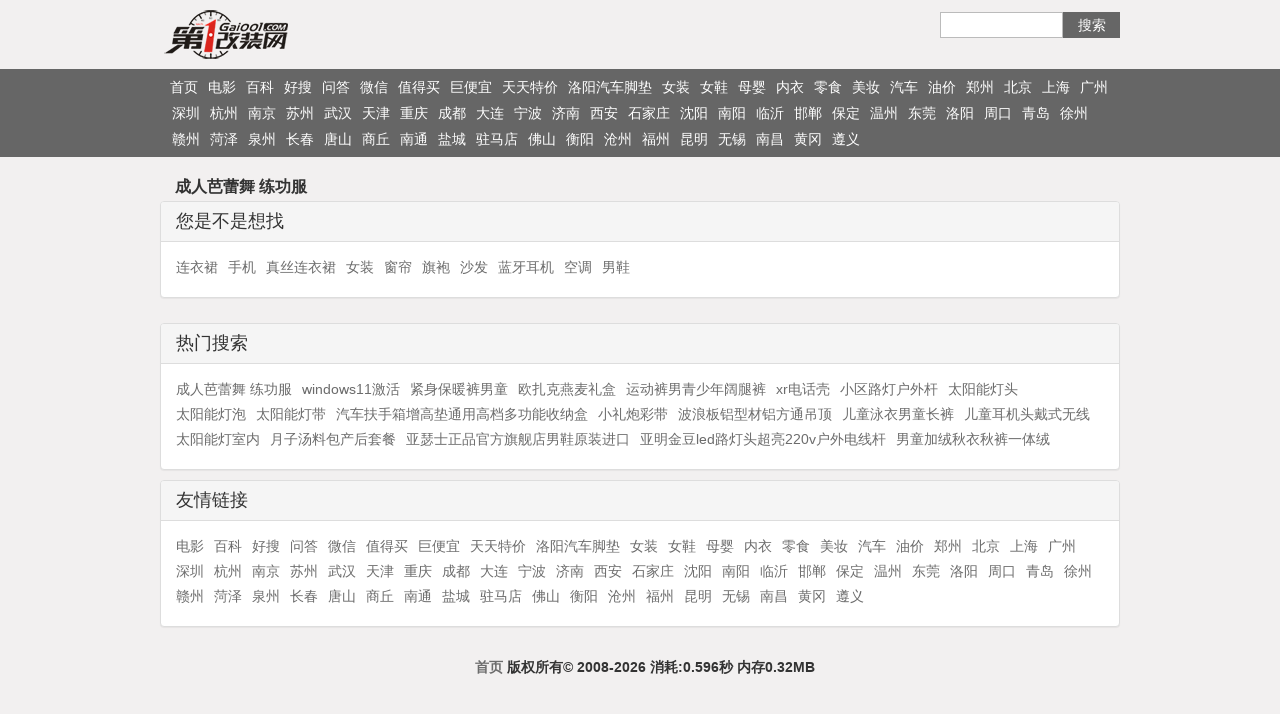

--- FILE ---
content_type: text/html; charset=UTF-8
request_url: http://www.hellobike.eu.org/index.php/%E6%88%90%E4%BA%BA%E8%8A%AD%E8%95%BE%E8%88%9E+%E7%BB%83%E5%8A%9F%E6%9C%8D
body_size: 3958
content:
 <!DOCTYPE html>
<html lang="zh-cn">
	<head>
		<meta http-equiv="Content-Type" content="text/html;charset=utf-8">
		<meta http-equiv="Cache-Control" content="no-transform">
		<meta http-equiv="Cache-Control" content="no-siteapp">
		<meta name="viewport" content="width=device-width,minimum-scale=1.0,maximum-scale=1.0,user-scalable=no,initial-scale=1.0">
		<meta name="apple-touch-fullscreen" content="yes">
		<meta name="apple-mobile-web-app-capable" content="yes">
		<meta name="apple-mobile-web-app-status-bar-style" content="black">
		<meta name="HandheldFriendly" content="true">
		<meta name="format-detection" content="telephone=no">
		<meta name="applicable-device" content="pc,mobile">
		<title>成人芭蕾舞 练功服价格_图片_品牌_怎么样</title>
		<meta name="keywords" content="成人芭蕾舞 练功服价格_图片_品牌_怎么样">
		<meta name="description" content="成人芭蕾舞 练功服价格_图片_品牌_怎么样">
		<link rel="stylesheet" href="//apps.bdimg.com/libs/fontawesome/4.4.0/css/font-awesome.min.css">
		<link rel="stylesheet" href="/style/bootstrap.min.css">
		<link rel="stylesheet" href="/style/layoutit.css">
		<link rel="stylesheet" href="/style/custom.css">
		<!--[if lt IE 9]>
		<script src="/style/html5shiv.min.js"></script>
		<script src="/style/respond.min.js"></script>
		<![endif]-->
		</head>
	<body>
		<div class="container">
        	<div class="row" style="padding-top:5px;padding-bottom:4px;background-color:#f2f0f0;">
                <span style="display: inline-block;float:left;padding-top:5px;">
                	<a href="/" title="洛阳汽车脚垫"><img id="imglogo" src="/style/logo_pj.png" class="img-rounded" height="50"></a>
                </span>
				<div class="tuku_search">
					<span>
	                    <input type="text" id="t_keywords" name="t_keywords" value="" onkeypress="goSearchKeyPress();">
	                </span>
	                <a style="display:none" href="" id="search_a" name="search_a" target="_blank"></a>
	                <a onclick="goSearch();" href="javascript:void(0);">搜索</a>
		        </div>
            </div>
        </div>

     	<div class="nav_bg text-center">
			<div class="nav_row">
				<ul class="nav nav-pills" role="tablist" style="padding-left: 11px;">
					<li role="presentation"><a href="/">首页</a></li>
												   <li role="presentation"><a href="http://v.haodianxin.cn">电影</a></li>
												   <li role="presentation"><a href="http://bk.haodianxin.cn">百科</a></li>
												   <li role="presentation"><a href="http://so.haodianxin.cn">好搜</a></li>
												   <li role="presentation"><a href="http://wd.haodianxin.cn">问答</a></li>
												   <li role="presentation"><a href="http://wx.haodianxin.cn">微信</a></li>
												   <li role="presentation"><a href="http://mai.haodianxin.cn">值得买</a></li>
												   <li role="presentation"><a href="http://ju.haodianxin.cn">巨便宜</a></li>
												   <li role="presentation"><a href="http://tejia.haodianxin.cn">天天特价</a></li>
												   <li role="presentation"><a href="http://jd.haodianxin.cn">洛阳汽车脚垫</a></li>
												   <li role="presentation"><a href="http://nvzhuang.haodianxin.cn">女装</a></li>
												   <li role="presentation"><a href="http://xie.haodianxin.cn">女鞋</a></li>
												   <li role="presentation"><a href="http://my.haodianxin.cn">母婴</a></li>
												   <li role="presentation"><a href="http://neiyi.haodianxin.cn">内衣</a></li>
												   <li role="presentation"><a href="http://chi.haodianxin.cn">零食</a></li>
												   <li role="presentation"><a href="http://mei.haodianxin.cn">美妆</a></li>
												   <li role="presentation"><a href="http://car.haodianxin.cn">汽车</a></li>
												   <li role="presentation"><a href="http://yj.haodianxin.cn">油价</a></li>
												   <li role="presentation"><a href="http://zz.haodianxin.cn">郑州</a></li>
												   <li role="presentation"><a href="http://bj.haodianxin.cn">北京</a></li>
												   <li role="presentation"><a href="http://sh.haodianxin.cn">上海</a></li>
												   <li role="presentation"><a href="http://gz.haodianxin.cn">广州</a></li>
												   <li role="presentation"><a href="http://sz.haodianxin.cn">深圳</a></li>
												   <li role="presentation"><a href="http://hz.haodianxin.cn">杭州</a></li>
												   <li role="presentation"><a href="http://nj.haodianxin.cn">南京</a></li>
												   <li role="presentation"><a href="http://suzhou.haodianxin.cn">苏州</a></li>
												   <li role="presentation"><a href="http://wh.haodianxin.cn">武汉</a></li>
												   <li role="presentation"><a href="http://tj.haodianxin.cn">天津</a></li>
												   <li role="presentation"><a href="http://cq.haodianxin.cn">重庆</a></li>
												   <li role="presentation"><a href="http://cd.haodianxin.cn">成都</a></li>
												   <li role="presentation"><a href="http://dl.haodianxin.cn">大连</a></li>
												   <li role="presentation"><a href="http://nb.haodianxin.cn">宁波</a></li>
												   <li role="presentation"><a href="http://jn.haodianxin.cn">济南</a></li>
												   <li role="presentation"><a href="http://xa.haodianxin.cn">西安</a></li>
												   <li role="presentation"><a href="http://sjz.haodianxin.cn">石家庄</a></li>
												   <li role="presentation"><a href="http://sy.haodianxin.cn">沈阳</a></li>
												   <li role="presentation"><a href="http://ny.haodianxin.cn">南阳</a></li>
												   <li role="presentation"><a href="http://linyi.haodianxin.cn">临沂</a></li>
												   <li role="presentation"><a href="http://hd.haodianxin.cn">邯郸</a></li>
												   <li role="presentation"><a href="http://bd.haodianxin.cn">保定</a></li>
												   <li role="presentation"><a href="http://wz.haodianxin.cn">温州</a></li>
												   <li role="presentation"><a href="http://dg.haodianxin.cn">东莞</a></li>
												   <li role="presentation"><a href="http://ly.haodianxin.cn">洛阳</a></li>
												   <li role="presentation"><a href="http://zk.haodianxin.cn">周口</a></li>
												   <li role="presentation"><a href="http://qd.haodianxin.cn">青岛</a></li>
												   <li role="presentation"><a href="http://xz.haodianxin.cn">徐州</a></li>
												   <li role="presentation"><a href="http://ganzhou.haodianxin.cn">赣州</a></li>
												   <li role="presentation"><a href="http://heze.haodianxin.cn">菏泽</a></li>
												   <li role="presentation"><a href="http://qz.haodianxin.cn">泉州</a></li>
												   <li role="presentation"><a href="http://cc.haodianxin.cn">长春</a></li>
												   <li role="presentation"><a href="http://ts.haodianxin.cn">唐山</a></li>
												   <li role="presentation"><a href="http://sq.haodianxin.cn">商丘</a></li>
												   <li role="presentation"><a href="http://nt.haodianxin.cn">南通</a></li>
												   <li role="presentation"><a href="http://yc.haodianxin.cn">盐城</a></li>
												   <li role="presentation"><a href="http://zmd.haodianxin.cn">驻马店</a></li>
												   <li role="presentation"><a href="http://fs.haodianxin.cn">佛山</a></li>
												   <li role="presentation"><a href="http://hy.haodianxin.cn">衡阳</a></li>
												   <li role="presentation"><a href="http://cz.haodianxin.cn">沧州</a></li>
												   <li role="presentation"><a href="http://fz.haodianxin.cn">福州</a></li>
												   <li role="presentation"><a href="http://km.haodianxin.cn">昆明</a></li>
												   <li role="presentation"><a href="http://wuxi.haodianxin.cn">无锡</a></li>
												   <li role="presentation"><a href="http://nc.haodianxin.cn">南昌</a></li>
												   <li role="presentation"><a href="http://hg.haodianxin.cn">黄冈</a></li>
												   <li role="presentation"><a href="http://zy.haodianxin.cn">遵义</a></li>
							            </ul>
			</div>
		</div>
		
		<div class="container" id="main_container">


			<div class="row" style="margin-top:10px;">
				<h1 style="float: left;height: 29px;line-height: 29px;">成人芭蕾舞 练功服</h1>
			</div>

						<div class="row">
		        			</div>
						
			            
 			<div class="row">
                <div class="panel panel-default">
                    <div class="panel-heading">
                    	<h4>您是不是想找</h4>
                    </div>
                    <div class="panel-body">
                    	<div class="related_list">
												<a href="/index.php/%E8%BF%9E%E8%A1%A3%E8%A3%99">连衣裙</a>
												<a href="/index.php/%E6%89%8B%E6%9C%BA">手机</a>
												<a href="/index.php/%E7%9C%9F%E4%B8%9D%E8%BF%9E%E8%A1%A3%E8%A3%99">真丝连衣裙</a>
												<a href="/index.php/%E5%A5%B3%E8%A3%85">女装</a>
												<a href="/index.php/%E7%AA%97%E5%B8%98">窗帘</a>
												<a href="/index.php/%E6%97%97%E8%A2%8D">旗袍</a>
												<a href="/index.php/%E6%B2%99%E5%8F%91">沙发</a>
												<a href="/index.php/%E8%93%9D%E7%89%99%E8%80%B3%E6%9C%BA">蓝牙耳机</a>
												<a href="/index.php/%E7%A9%BA%E8%B0%83">空调</a>
												<a href="/index.php/%E7%94%B7%E9%9E%8B">男鞋</a>
							                    	                    </div>
                    </div>
                </div>
 			</div>

 			<div class="row" style="margin-bottom: 15px;">
									
				
			        	
				
			</div>
			

			<div class="row">
                <div class="panel panel-default">
                    <div class="panel-heading">
                    	<h4>热门搜索</h4>
						                    </div>
                    <div class="panel-body">
                    	<div class="related_list">
                                            							<a href="/index.php/%E6%88%90%E4%BA%BA%E8%8A%AD%E8%95%BE%E8%88%9E+%E7%BB%83%E5%8A%9F%E6%9C%8D">成人芭蕾舞 练功服</a>
												<a href="/index.php/windows11%E6%BF%80%E6%B4%BB">windows11激活</a>
												<a href="/index.php/%E7%B4%A7%E8%BA%AB%E4%BF%9D%E6%9A%96%E8%A3%A4%E7%94%B7%E7%AB%A5">紧身保暖裤男童</a>
												<a href="/index.php/%E6%AC%A7%E6%89%8E%E5%85%8B%E7%87%95%E9%BA%A6%E7%A4%BC%E7%9B%92">欧扎克燕麦礼盒</a>
												<a href="/index.php/%E8%BF%90%E5%8A%A8%E8%A3%A4%E7%94%B7%E9%9D%92%E5%B0%91%E5%B9%B4%E9%98%94%E8%85%BF%E8%A3%A4">运动裤男青少年阔腿裤</a>
												<a href="/index.php/xr%E7%94%B5%E8%AF%9D%E5%A3%B3">xr电话壳</a>
												<a href="/index.php/%E5%B0%8F%E5%8C%BA%E8%B7%AF%E7%81%AF%E6%88%B7%E5%A4%96%E6%9D%86">小区路灯户外杆</a>
												<a href="/index.php/%E5%A4%AA%E9%98%B3%E8%83%BD%E7%81%AF%E5%A4%B4">太阳能灯头</a>
												<a href="/index.php/%E5%A4%AA%E9%98%B3%E8%83%BD%E7%81%AF%E6%B3%A1">太阳能灯泡</a>
												<a href="/index.php/%E5%A4%AA%E9%98%B3%E8%83%BD%E7%81%AF%E5%B8%A6">太阳能灯带</a>
												<a href="/index.php/%E6%B1%BD%E8%BD%A6%E6%89%B6%E6%89%8B%E7%AE%B1%E5%A2%9E%E9%AB%98%E5%9E%AB%E9%80%9A%E7%94%A8%E9%AB%98%E6%A1%A3%E5%A4%9A%E5%8A%9F%E8%83%BD%E6%94%B6%E7%BA%B3%E7%9B%92">汽车扶手箱增高垫通用高档多功能收纳盒</a>
												<a href="/index.php/%E5%B0%8F%E7%A4%BC%E7%82%AE%E5%BD%A9%E5%B8%A6">小礼炮彩带</a>
												<a href="/index.php/%E6%B3%A2%E6%B5%AA%E6%9D%BF%E9%93%9D%E5%9E%8B%E6%9D%90%E9%93%9D%E6%96%B9%E9%80%9A%E5%90%8A%E9%A1%B6">波浪板铝型材铝方通吊顶</a>
												<a href="/index.php/%E5%84%BF%E7%AB%A5%E6%B3%B3%E8%A1%A3%E7%94%B7%E7%AB%A5%E9%95%BF%E8%A3%A4">儿童泳衣男童长裤</a>
												<a href="/index.php/%E5%84%BF%E7%AB%A5%E8%80%B3%E6%9C%BA%E5%A4%B4%E6%88%B4%E5%BC%8F%E6%97%A0%E7%BA%BF">儿童耳机头戴式无线</a>
												<a href="/index.php/%E5%A4%AA%E9%98%B3%E8%83%BD%E7%81%AF%E5%AE%A4%E5%86%85">太阳能灯室内</a>
												<a href="/index.php/%E6%9C%88%E5%AD%90%E6%B1%A4%E6%96%99%E5%8C%85%E4%BA%A7%E5%90%8E%E5%A5%97%E9%A4%90">月子汤料包产后套餐</a>
												<a href="/index.php/%E4%BA%9A%E7%91%9F%E5%A3%AB%E6%AD%A3%E5%93%81%E5%AE%98%E6%96%B9%E6%97%97%E8%88%B0%E5%BA%97%E7%94%B7%E9%9E%8B%E5%8E%9F%E8%A3%85%E8%BF%9B%E5%8F%A3">亚瑟士正品官方旗舰店男鞋原装进口</a>
												<a href="/index.php/%E4%BA%9A%E6%98%8E%E9%87%91%E8%B1%86led%E8%B7%AF%E7%81%AF%E5%A4%B4%E8%B6%85%E4%BA%AE220v%E6%88%B7%E5%A4%96%E7%94%B5%E7%BA%BF%E6%9D%86">亚明金豆led路灯头超亮220v户外电线杆</a>
												<a href="/index.php/%E7%94%B7%E7%AB%A5%E5%8A%A0%E7%BB%92%E7%A7%8B%E8%A1%A3%E7%A7%8B%E8%A3%A4%E4%B8%80%E4%BD%93%E7%BB%92">男童加绒秋衣秋裤一体绒</a>
						                                        	</div>
                    </div>
                </div>
 			</div>

   			<div class="row">
                <div class="panel panel-default">
                    <div class="panel-heading">
                    	<h4>友情链接</h4>
                    </div>
                    <div class="panel-body">
                    	<div class="related_list">
												   <a href="http://v.haodianxin.cn">电影</a>
												   <a href="http://bk.haodianxin.cn">百科</a>
												   <a href="http://so.haodianxin.cn">好搜</a>
												   <a href="http://wd.haodianxin.cn">问答</a>
												   <a href="http://wx.haodianxin.cn">微信</a>
												   <a href="http://mai.haodianxin.cn">值得买</a>
												   <a href="http://ju.haodianxin.cn">巨便宜</a>
												   <a href="http://tejia.haodianxin.cn">天天特价</a>
												   <a href="http://jd.haodianxin.cn">洛阳汽车脚垫</a>
												   <a href="http://nvzhuang.haodianxin.cn">女装</a>
												   <a href="http://xie.haodianxin.cn">女鞋</a>
												   <a href="http://my.haodianxin.cn">母婴</a>
												   <a href="http://neiyi.haodianxin.cn">内衣</a>
												   <a href="http://chi.haodianxin.cn">零食</a>
												   <a href="http://mei.haodianxin.cn">美妆</a>
												   <a href="http://car.haodianxin.cn">汽车</a>
												   <a href="http://yj.haodianxin.cn">油价</a>
												   <a href="http://zz.haodianxin.cn">郑州</a>
												   <a href="http://bj.haodianxin.cn">北京</a>
												   <a href="http://sh.haodianxin.cn">上海</a>
												   <a href="http://gz.haodianxin.cn">广州</a>
												   <a href="http://sz.haodianxin.cn">深圳</a>
												   <a href="http://hz.haodianxin.cn">杭州</a>
												   <a href="http://nj.haodianxin.cn">南京</a>
												   <a href="http://suzhou.haodianxin.cn">苏州</a>
												   <a href="http://wh.haodianxin.cn">武汉</a>
												   <a href="http://tj.haodianxin.cn">天津</a>
												   <a href="http://cq.haodianxin.cn">重庆</a>
												   <a href="http://cd.haodianxin.cn">成都</a>
												   <a href="http://dl.haodianxin.cn">大连</a>
												   <a href="http://nb.haodianxin.cn">宁波</a>
												   <a href="http://jn.haodianxin.cn">济南</a>
												   <a href="http://xa.haodianxin.cn">西安</a>
												   <a href="http://sjz.haodianxin.cn">石家庄</a>
												   <a href="http://sy.haodianxin.cn">沈阳</a>
												   <a href="http://ny.haodianxin.cn">南阳</a>
												   <a href="http://linyi.haodianxin.cn">临沂</a>
												   <a href="http://hd.haodianxin.cn">邯郸</a>
												   <a href="http://bd.haodianxin.cn">保定</a>
												   <a href="http://wz.haodianxin.cn">温州</a>
												   <a href="http://dg.haodianxin.cn">东莞</a>
												   <a href="http://ly.haodianxin.cn">洛阳</a>
												   <a href="http://zk.haodianxin.cn">周口</a>
												   <a href="http://qd.haodianxin.cn">青岛</a>
												   <a href="http://xz.haodianxin.cn">徐州</a>
												   <a href="http://ganzhou.haodianxin.cn">赣州</a>
												   <a href="http://heze.haodianxin.cn">菏泽</a>
												   <a href="http://qz.haodianxin.cn">泉州</a>
												   <a href="http://cc.haodianxin.cn">长春</a>
												   <a href="http://ts.haodianxin.cn">唐山</a>
												   <a href="http://sq.haodianxin.cn">商丘</a>
												   <a href="http://nt.haodianxin.cn">南通</a>
												   <a href="http://yc.haodianxin.cn">盐城</a>
												   <a href="http://zmd.haodianxin.cn">驻马店</a>
												   <a href="http://fs.haodianxin.cn">佛山</a>
												   <a href="http://hy.haodianxin.cn">衡阳</a>
												   <a href="http://cz.haodianxin.cn">沧州</a>
												   <a href="http://fz.haodianxin.cn">福州</a>
												   <a href="http://km.haodianxin.cn">昆明</a>
												   <a href="http://wuxi.haodianxin.cn">无锡</a>
												   <a href="http://nc.haodianxin.cn">南昌</a>
												   <a href="http://hg.haodianxin.cn">黄冈</a>
												   <a href="http://zy.haodianxin.cn">遵义</a>
						                                        	</div>
                    </div>
                </div>
    		</div>
			            


 			<div class="row" style="margin-top:20px;margin-bottom:20px;">
 				<div class="col-md-12">
	                <p class="text-center">
	                    <strong><a href="/" target="_blank">首页</a>&nbsp;版权所有©&nbsp;2008-2026 消耗:0.596秒  内存0.32MB</strong>
	                </p>
	            </div>
	        </div>
	                
		</div><!--end tag of container-->

		<script src="/style/jquery.min.js"></script>
		<script src="/style/bootstrap.min.js"></script>
		<script src="/style/jquery.unveil.min.js"></script>
		<script src="/style/jquery.scrollUp.min.js"></script>
		<script src="/style/toc.min.js"></script>
		<script src="/style/site.min.js"></script>
<script type="text/javascript">
function goSearch() {
	var kw = document.getElementById('t_keywords');
	var search_a = document.getElementById('search_a');
	if (kw == null || kw.value == '') {
		return;
	}
	var url = '/index.php/' + kw.value ;
	search_a.href = url;
	search_a.click();
}
</script>
</body>
</html>

--- FILE ---
content_type: text/css
request_url: http://www.hellobike.eu.org/style/layoutit.css
body_size: 1588
content:
body {
	padding-top:50px;
	padding-bottom: 40px;
	margin-left:200px;
	-webkit-transition: margin 500ms ease;
	-moz-transition: margin 500ms ease;
	-ms-transition: margin 500ms ease;
	-o-transition: margin 500ms ease;
	transition: margin 500ms ease;
}
@media (max-width: 980px) {
	
	.navbar-text.pull-right {
		float: none;
		padding-left: 5px;
		padding-right: 5px;
	}
}
@media (max-width: 979px) {
	.navbar-fixed-top { position:fixed; }
}
.navbar-inverse .brand {width:180px; color:#fff; }
.brand img {float:left; margin:2px 10px 0 0; }
.brand .label { 
	position:relative; 
	left:10px; 
	top:-3px; 
	font-weight:normal; 
	font-size:9px;
	background:#666;
	-webkit-box-shadow: inset 1px 1px 3px rgba(0, 0, 0, 0.7);
	-moz-box-shadow: inset 1px 1px 3px rgba(0, 0, 0, 0.7);
	box-shadow: inset 1px 1px 3px rgba(0, 0, 0, 0.7);
}

.edit .demo { margin-left:0px; margin-top:10px; padding:30px 15px 15px; border: 1px solid #DDDDDD; border-radius: 4px; position:relative; word-wrap: break-word;}
.edit .demo:after {
	background-color: #F5F5F5;
	border: 1px solid #DDDDDD;
	border-radius: 4px 0 4px 0;
	color: #9DA0A4;
	content: "Container";
	font-size: 12px;
	font-weight: bold;
	left: -1px;
	padding: 3px 7px;
	position: absolute;
	top: -1px;
}
.sidebar-nav {
	position:fixed;
	width:200px;
	left:0px;
	bottom:0;
	top:44px;
	background:#ccc;
	padding: 9px 0; z-index:10;
	-webkit-transition: all 500ms ease;
	-moz-transition: all 500ms ease;
	-ms-transition: all 500ms ease;
	-o-transition: all 500ms ease;
	transition: all 500ms ease;
}
.sidebar-nav .nav-header { cursor:pointer; font-size:14px; color:#fff; text-shadow:0 1px 0 rgba(0, 0, 0, 0.3);}
.sidebar-nav .nav-header span.label { font-size:10px;  position:relative; top:-1px;}
.sidebar-nav .nav-header i.icon-plus {}
.sidebar-nav .nav-header .popover {color:#999; text-shadow:none;}

.popover-info {position:relative;}
.popover-info .popover {display:none; top: -12.5px; left:15px; }
.popover-info:hover .popover {display:block; opacity:1; width:400px;}
.popover-info:hover .popover .arrow {top:23px;}

.sidebar-nav .accordion-group { border:none; }
.boxes {}
.sidebar-nav li { line-height:25px; }
.sidebar-nav .box { line-height:25px; width:170px; height:25px; }
.sidebar-nav .preview { display: block; color:#666; font-size:12px; line-height:22px;}
.sidebar-nav .preview input { width:90px; padding:0 10px; background:#bbb; font-size:10px; color:#999; line-height:20px; height:20px; position:relative; top:-1px; }
.sidebar-nav .view { display: none; }
.sidebar-nav .remove,
.sidebar-nav .configuration { display: none; }

.sidebar-nav .boxes { display:none;}

.demo .preview { display: none; }
.demo .box .view { display: block; padding-top:30px;}


.ui-draggable-dragging .view { display:block;}

.ui-sortable-placeholder { outline: 1px dashed #ddd;visibility: visible!Important; border-radius: 4px;}
.edit .drag { position: absolute; top: 0;right: 0; cursor: pointer; }

.box,.lyrow { position:relative;}

.edit .demo .lyrow .drag { top:5px; right:80px; z-index:10; }
.edit .demo .column .box .drag { top:5px; }
.edit .demo .column .box .configuration {position: absolute; top: 3px; right: 140px;white-space:nowrap; }
.edit .demo .remove { position: absolute; top: 5px; right: 5px; z-index:10; }
.demo .configuration {
	filter: alpha(opacity=0);
	opacity: 0;
	-webkit-transition: all 500ms ease;
	-moz-transition: all 500ms ease;
	-ms-transition: all 500ms ease;
	-o-transition: all 500ms ease;
	transition: all 500ms ease;
}
.demo .drag, .demo .remove {
	filter: alpha(opacity=20); opacity: 0.2;
	-webkit-transition: all 500ms ease;
	-moz-transition: all 500ms ease;
	-ms-transition: all 500ms ease;
	-o-transition: all 500ms ease;
	transition: all 500ms ease;
}
.demo .lyrow:hover > .drag, 
.demo .lyrow:hover > .configuration, 
.demo .lyrow:hover > .remove,
.demo .box:hover .drag, 
.demo .box:hover .configuration, 
.demo .box:hover .remove { filter: alpha(opacity=100); opacity: 1; }
.edit .demo .row-fluid:before {
	background-color: #F5F5F5;
	border: 1px solid #DDDDDD;
	border-radius: 4px 0 4px 0;
	color: #9DA0A4;
	content: "Row";
	font-size: 12px;
	font-weight: bold;
	left: -1px;
	line-height:2;
	padding: 3px 7px;
	position: absolute;
	top: -1px;
}
.demo .row-fluid {
	background-color: #F5F5F5;
	-webkit-box-sizing: border-box;
	-moz-box-sizing: border-box;
	box-sizing: border-box;
	-webkit-box-shadow: inset 0 1px 13px rgba(0, 0, 0, 0.1);
	-moz-box-shadow: inset 0 1px 13px rgba(0, 0, 0, 0.1);
	box-shadow: inset 0 1px 13px rgba(0, 0, 0, 0.1);
	border: 1px solid #DDDDDD;
	border-radius: 4px 4px 4px 4px;
	margin: 15px 0;
	position: relative;
	padding: 25px  14px 0;
}
.edit .column:after {
	background-color: #F5F5F5;
	border: 1px solid #DDDDDD;
	border-radius: 4px 0 4px 0;
	color: #9DA0A4;
	content: "Column";
	font-size: 12px;
	font-weight: bold;
	left: -1px;
	padding: 3px 7px;
	position: absolute;
	top: -1px;
}
.column {
	background-color: #FFFFFF;
	border: 1px solid #DDDDDD;
	border-radius: 4px 4px 4px 4px;
	margin: 15px 0;
	padding: 39px 19px 24px;
	position: relative;
}


body.devpreview { margin-left:0px;}
.devpreview .sidebar-nav { 
	left:-200px;
	-webkit-transition: all 0ms ease;
	-moz-transition: all 0ms ease;
	-ms-transition: all 0ms ease;
	-o-transition: all 0ms ease;
	transition: all 0ms ease;
}
.devpreview .drag, .devpreview .configuration, .devpreview .remove { display:none !Important; }
.sourcepreview .column, .sourcepreview .row-fluid, .sourcepreview .demo .box {
	margin:0px 0;
	padding:0px;
	background:none;
	border:none;
	-webkit-box-shadow: inset 0 0px 0px rgba(0, 0, 0, 0.00);
	-moz-box-shadow: inset 0 0px 0px rgba(0, 0, 0, 0.00);
	box-shadow: inset 0 0px 0px rgba(0, 0, 0, 0.00);
}
.devpreview .demo .box, .devpreview .demo .row-fluid { padding-top:0; background:none; }
.devpreview .demo .column { padding-top:19px; padding-bottom:19px; }
#download-layout { display: none }
#editorModal textarea,
#downloadModal textarea { width:100%;height:280px;resize: none;-moz-box-sizing: border-box;-webkit-box-sizing: border-box;box-sizing: border-box; }
#editorModal {width:640px;}
a.language-selected { font-style: italic; font-weight: bold; }


--- FILE ---
content_type: text/css
request_url: http://www.hellobike.eu.org/style/custom.css
body_size: 2797
content:
html, body, div, p, span, label, img, a, ol, ul, dl, dt, dd, li, table, tr, td, th, tbody, thead, tfoot, form, fieldset, legent, h1, h2, h3, h4, h5, h6, strong, b, em, blockquote, cite, pre, code, hr, br, input, button, textarea, article, aside, details, figcaption, figure, footer, header, group, menu, nav, section {
    padding: 0px;
    margin: 0px;
}
body {
    font-family: 'Microsoft Yahei', Arial, Helvetica, sans-serif;
    background: #f2f0f0;
}
ol li, ul li {
    list-style: none;
}
h1 {
    font-size:16px;
    font-weight:bolder;
    padding-left: 15px;
}
a {
	color: #6C6C6C;
}
a:link, a:visited {
    text-decoration: none;
}
.clearfix {
    zoom: 1;
}
.mb0 {
	margin-bottom:0px;
}
.mb5 {
	margin-bottom:5px;
}
.mb10 {
	margin-bottom:10px;
}
.mb15 {
	margin-bottom:15px;
}
.panel {
	margin-bottom:10px;
}
.container {
    margin:0px;
    padding:0px;
	margin-right: auto;
	margin-left: auto;
	max-width:970px;
}
.row {
    margin-left:5px;
    margin-right:5px;
}
.pagination {
    display: table;
    padding-left: 0;
    margin: 10px 0;
    border-radius: 4px;
    margin-left: auto;
    margin-right: auto;
}
.col-md-12 {
    margin-left:5px;
    margin-right:5px;
    padding:0px;
}
.top_android {
	display: inline-block;
	float: left;
	margin: 5px;
	padding-top: 7px;
	padding-left: 38px;
	height: 36px;
	width: 90px;
	color: white;
	background-color: #444;
	background-image: url("/images/android-32.png");
	background-repeat: no-repeat;
}
.top_apple {
	display: inline-block;
	float: left;
	margin: 5px;
	padding-top: 7px;
	padding-left: 38px;
	height: 36px;
	width: 90px;
	color: white;
	background-color: #444;
	background-image: url("/images/apple-32.png");
	background-repeat: no-repeat;
}
.top_android:hover {
	color: white;
	background-color: #666;
}
.top_apple:hover {
	color: white;
	background-color: #666;
}
.nav_bg {
	background-color: #666;
	margin-top:5px;
	margin-bottom:5px;
}
.nav_row {
	margin-left: auto;
	margin-right: auto;
	max-width:970px;
}
.nav .nav-top {
    border: 0px;
}
.nav {
    padding: 5px 0px;
    height: auto;
    overflow: hidden;
    background: #666;
    position: relative;
    margin-top:5px;
    margin-bottom: 5px;
    border: 0px;
}
.nav>li>a {
	position: relative;
	display: block;
	padding: 3px 4px;
	color:white;
}
.nav>li>a:hover {
	background: black;
}
.nav-pills>li.active>a:hover {
	background: black;
}
.nav-pills>li.active>a {
	background: black;
}
.nav-top, .nav-bottom{
    height: auto;
    padding: 0 2px;
}
.nav-top {
    border-bottom: 1px solid #d7d7d7;
}
.nav-more {
    position: relative;
    z-index: 1;
    left: 0px;
    top: 0px;
    width: 100%;
    height: auto;
    background: #f6f6f6;
}
.nav-top li, .nav-bottom li {
    float: left;
    width: 25%;
    height: 35px;
}
.nav-top li, .nav-bottom li, .nav-top li a, .nav-bottom li a {
    line-height: 35px;
    font-size: 18px;
}
.nav-top li a, .nav-bottom li a {
    display: block;
    height: 40px;
    line-height: 35px;
    text-align: center;
    font-size: 16px;
    color: #535353;
    overflow: hidden;
    white-space: nowrap;
    text-overflow: ellipsis;
}
.breadcrumb {
    margin-bottom: 10px;
}
.page-header {
    margin: 20px 0 20px;
}
.article-info {
    margin-left:auto;
    margin-right:auto;
    margin-bottom:10px;
}
.article-content {
    margin-bottom:10px;
}
.article-content img {
    margin-bottom:5px;
}
.accordion{margin-bottom:20px;}
.accordion-group{margin-bottom:2px;border:1px solid #e5e5e5;-webkit-border-radius:4px;-moz-border-radius:4px;border-radius:4px;}
.accordion-heading{border-bottom:0;}
.accordion-heading .accordion-toggle {
    font-size: 16px;
    font-weight: bold;
    display: block;
    padding: 8px 15px;
}
.accordion-inner a {
    margin-right:8px;
}
.accordion-toggle{cursor:pointer;}
.accordion-inner{padding:9px 15px;border-top:1px solid #e5e5e5;}
.cx_subcats,.cx_peijian {
    display:inline-block;
    margin-top:5px;
    margin-bottom:5px;
}
.cx_subcats a, .cx_peijian a {
    display:inline-block;
    margin-right:5px;
    margin-bottom:2px;
}
.morelinks {
    display:inline-block;
    margin-top: 15px;
}
.morelinks a {
    display:inline-block;
    margin-right:5px;
    margin-bottom:2px;
}
.dian_listcats {
	display: inline-block;
	margin-right:10px;
}
.dian_listcats a {
	padding-right:5px;
}
.store_img {
	display:block;
	text-align:center;
	margin-top:10px;
	margin-bottom:10px;
}
.hotcarsdiv {
	overflow: hidden;
	padding:5px;
}
.hotcarsdiv a {
	float:left;
	overflow: hidden;
	padding: 2px 5px;
}
/* 搜索 */
.tuku_search {
    float: right;
    width: 180px;
    height: 37px;
    overflow: hidden;
    padding-top:7px;
}
.tuku_search span {
    float: left;
}
.tuku_search span input {
    width: 123px;
    height: 26px;
    border: 1px solid #bbb;
    line-height: 26px;
}
.tuku_search a {
    width: 57px;
    height: 26px;
    line-height: 26px;
    text-align: center;
    color: #fff;
    float: right;
    background-color: #666;
}
.tuku_search a:hover {
    color: #fff;
    text-decoration: none;
}
/* 图文列表 */
.thumbdiv {
	padding:4px;
}
.thumbdiv .thumbnail {
	margin-bottom:5px;
	padding:5px!important;
}
.thumbdiv .thumbnail .price {
	font-size:12px;
    font-family:"microsoft yahei";
    color:#BBBBBB;
}
.thumbdiv .thumbnail .price em {
    font-style:normal;
	font-size: 16px;
    margin-left: 4px;
    color: #ed462f;
    font-weight:700;
}
.thumbdiv .thumbnail .goods_pic {
	border:none;
}
.thumbdiv .thumbnail .share {
	color:#BBBBBB;
	font-size:10px;
}
.thumbdiv .thumbnail .sale_records {
	color:#BBBBBB;
	font-size:10px;
}
.thumbdiv .thumbnail .price-share {
	height:25px;
	overflow: hidden;
}
.thumbdiv .thumbnail .title {
	height:65px;
	line-height:20px;
	overflow: hidden;
}
/* 单个图文展示（PC版）  */
.poster_grid {margin-right:3px;margin-left:3px;word-wrap:break-word;float:left;width:228px;}
.poster_grid .new_poster{background:#fff;box-shadow:0 0 1px rgba(34,25,25,0.1);-webkit-box-shadow:0 0 1px rgba(34,25,25,0.1);border:1px solid #e6e4e4;margin-top:14px;width:226px;height:340px;}
.poster_grid .new_poster .np_pic{text-align:center;width:200px;height:auto;position:relative;padding:13px 13px 0;}
.poster_grid .new_poster .np_pic .goods_pic{height:auto;max-height: 200px;background:url("/images/loading.gif") center 50% no-repeat}
.poster_grid .new_poster .pic_load{background:url("/images/loading.gif") no-repeat center;display:block;width:100%}
.poster_grid .new_poster .price{background:#fff;height:18px;line-height:18px;position:absolute;bottom:2px;right:-10px;opacity:.8;filter:alpha(opacity=80);padding:0 5px}
.poster_grid .new_poster .comm_box{padding:0 13px 8px;text-align: left;}
.poster_grid .new_poster .comm_box .posterContent{line-height:18px;margin-top:8px;color:#777}
.poster_grid .new_poster .comm_box .comm_num{margin-top:5px;position:relative;width:200px}
.poster_grid .new_poster .comm_box .comm_num .pl{color:#666;float:right}
.poster_grid .new_poster .facetableSetxy{height:10px;margin-left:2px;margin-right:2px;width:10px}
.poster_grid .new_poster .np_share,.poster_grid .new_poster .comm_share,.poster_grid .new_poster .discuss_one{background:#f9f9f9;color:#999;line-height:18px;overflow:hidden;padding:10px 13px}
.poster_grid .new_poster .comm_share,.poster_grid .new_poster .discuss_onee,.poster_grid .new_poster .comm_issue,.poster_grid .new_poster .discuss_two,.poster_grid .new_poster .more_comm{border-top:1px solid #fff}
.poster_grid .new_poster .comm_issue,.poster_grid .new_poster .discuss_two{background:#f9f9f9;border-bottom:1px solid #ddd;color:#999;line-height:18px;overflow:hidden;padding:3px 13px}
.poster_grid .new_poster .comm_issue .small_ava,.poster_grid .new_poster .discuss_two .small_ava{float:left;height:20px;width:20px}
.poster_grid .new_poster .comm_issue .small_ava img,.poster_grid .new_poster .discuss_two .small_ava img{height:20px;width:20px}
.poster_grid .new_poster .comm_issue p,.poster_grid .new_poster .discuss_two p{margin-left:28px}
.poster_grid .new_poster .more_comm{background:#f9f9f9;border-bottom:1px solid #ddd;text-align:center;height:26px;line-height:24px}
.poster_grid .new_poster .cmt_r{margin-left:40px}
.poster_grid .new_poster .cmt_r textarea{background:#fff;border:1px solid #ddd;font-size:12px;color:#999;float:left;height:22px;overflow:hidden;width:150px;padding:4px}
.poster_grid .new_poster .comment_reply{color:#666;white-space:nowrap;line-height:16px}
/* 单个图文展示（手机版）  */
.poster_grid_m {margin-left:5px;margin-right:5px;word-wrap:break-word;float:left;}
.poster_grid_m .new_poster{background:#fff;box-shadow:0 0 1px rgba(34,25,25,0.1);-webkit-box-shadow:0 0 1px rgba(34,25,25,0.1);border:1px solid #e6e4e4;margin-top:14px;width:154px;height: 300px;}
.poster_grid_m .new_poster .np_pic{text-align:center;width:128px;height:auto;position:relative;padding:13px 13px 0;}
.poster_grid_m .new_poster .np_pic .goods_pic{height:auto;max-height: 100px;background:url("/images/loading.gif") center 50% no-repeat}
.poster_grid_m .new_poster .pic_load{background:url("/images/loading.gif") no-repeat center;display:block;width:100%}
.poster_grid_m .new_poster .price{background:#fff;height:18px;line-height:18px;position:absolute;bottom:2px;right:-10px;opacity:.8;filter:alpha(opacity=80);padding:0 5px}
.poster_grid_m .new_poster .comm_box{padding:0 13px 8px;text-align: left;}
.poster_grid_m .new_poster .comm_box .posterContent{line-height:18px;margin-top:8px;color:#777}
.poster_grid_m .new_poster .comm_box .comm_num{margin-top:5px;position:relative;width:128px}
.poster_grid_m .new_poster .comm_box .comm_num .pl{color:#666;float:right}
.poster_grid_m .new_poster .facetableSetxy{height:10px;margin-left:2px;margin-right:2px;width:10px}
.poster_grid_m .new_poster .np_share,.poster_grid_m .new_poster .comm_share,.poster_grid_m .new_poster .discuss_one{background:#f9f9f9;color:#999;line-height:18px;overflow:hidden;padding:10px 13px}
.poster_grid_m .new_poster .comm_share,.poster_grid_m .new_poster .discuss_onee,.poster_grid_m .new_poster .comm_issue,.poster_grid_m .new_poster .discuss_two,.poster_grid_m .new_poster .more_comm{border-top:1px solid #fff}
.poster_grid_m .new_poster .comm_issue,.poster_grid_m .new_poster .discuss_two{background:#f9f9f9;border-bottom:1px solid #ddd;color:#999;line-height:18px;overflow:hidden;padding:3px 13px}
.poster_grid_m .new_poster .comm_issue .small_ava,.poster_grid_m .new_poster .discuss_two .small_ava{float:left;height:20px;width:20px}
.poster_grid_m .new_poster .comm_issue .small_ava img,.poster_grid_m .new_poster .discuss_two .small_ava img{height:20px;width:20px}
.poster_grid_m .new_poster .comm_issue p,.poster_grid_m .new_poster .discuss_two p{margin-left:28px}
.poster_grid_m .new_poster .more_comm{background:#f9f9f9;border-bottom:1px solid #ddd;text-align:center;height:26px;line-height:24px}
.poster_grid_m .new_poster .cmt_r{margin-left:40px}
.poster_grid_m .new_poster .cmt_r textarea{background:#fff;border:1px solid #ddd;font-size:12px;color:#999;float:left;height:22px;overflow:hidden;width:150px;padding:4px}
.poster_grid_m .new_poster .comment_reply{color:#666;white-space:nowrap;line-height:16px}

/* 车型链接/热门车型子类链接 */
.chexing_hot_links {
	float:left;
	padding-left:15px;
	display: inline;
	margin-bottom: 5px;
}
.chexing_hot_links span{
    color:#CC3333;
    font-size:12px;
}
.chexing_hot_links span a {
    color:#CC3333;
    font-size:14px;
    padding:2px
}
/* 相关推荐内容 */
.related_list {
	display:block;
}
.related_list a {
	float:left;
	margin-right:10px;
	margin-bottom:5px;
}
#scrollUp {
	background-color: #777;
	color: #eee;
	font-size: 40px;
	line-height: 1;
	text-align: center;
	text-decoration: none;
	bottom: 20px;
	right: 20px;
	overflow: hidden;
	width: 46px;
	height: 46px;
	border: none;
	opacity: .8
}
#scrollUp:hover {
	background-color: #333
}
@media screen and (min-width: 992px) {
	#scrollUp {
		bottom: 100px
	}
}

--- FILE ---
content_type: application/javascript
request_url: http://www.hellobike.eu.org/style/site.min.js
body_size: 732
content:
$(document).ready(function() {
	$("img.lazy").unveil(), $.scrollUp({
		scrollName : "scrollUp",
		topDistance : "300",
		topSpeed : 300,
		animation : "fade",
		animationInSpeed : 200,
		animationOutSpeed : 200,
		scrollText : '<i class="fa fa-angle-up"></i>',
		activeOverlay : !1
	}), $("#toc").toc({
		listType : '<ul class="nav"></ul>',
		selectors : "h2",
		container : ".post-content",
		smoothScrolling : !0,
		prefix : "toc",
		onHighlight : function() {
		},
		highlightOnScroll : !0,
		highlightOffset : 100,
		anchorName : function(a, b, c) {
			return c + a;
		}
	});

	resize_components();
});

$(window).resize(function() {
	resize_components();
});

function resize_components() {
	//logo大小缩放/车型大全文字宽度控制/图文文字部分高度控制
	if (document.body.clientWidth > 750) {
		$("#imglogo").css("height", 50);
		$(".letter li .text").css("width","350px");
		captionwidth = 122;
	} else {
		$("#imglogo").css("height", 30);
		$(".letter li .text").css("width","auto");
		captionwidth = 106;
	}

	//图文布局控制
	thumbdivwidth = $(".thumbdiv").css("width");
	thumbdivwidth_int = parseInt(thumbdivwidth);
	thumbimgwidth = thumbdivwidth_int - 10;
	$(".thumbdiv img").css("width", thumbimgwidth + 'px');
	$(".thumbdiv img").css("height", thumbimgwidth + 'px');
	$(".thumbdiv .caption").css("height", captionwidth + 'px');
}

function goSearchKeyPress() {
	if (event.keyCode == 13) {
		goSearch();
	}
}


